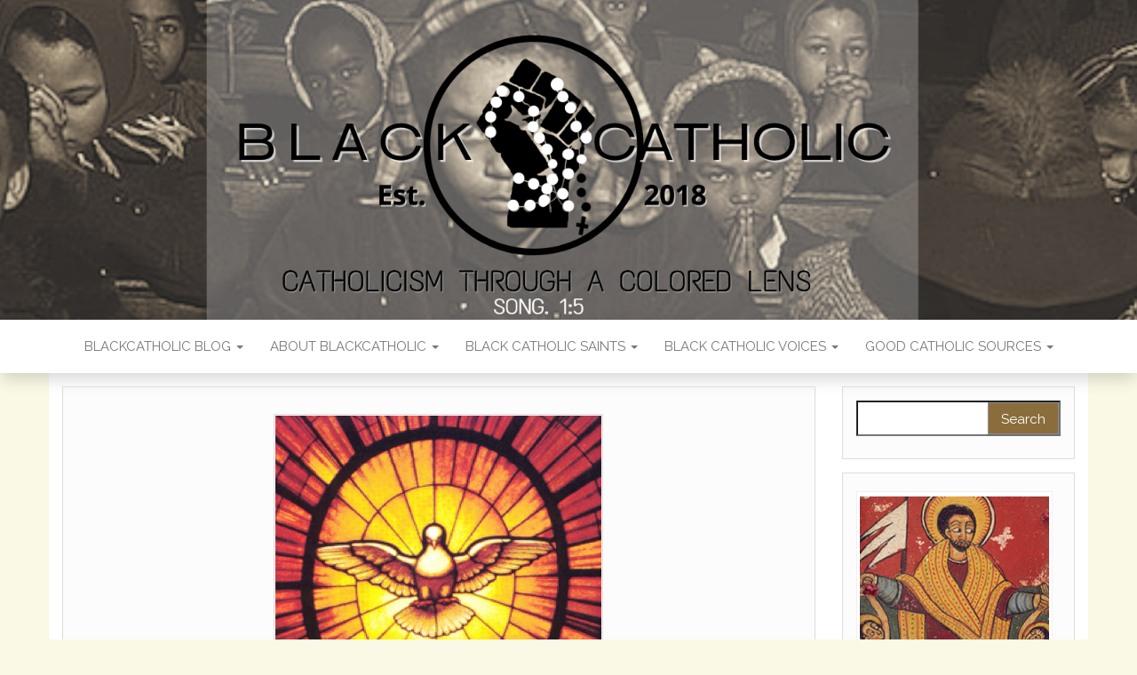

--- FILE ---
content_type: text/html; charset=UTF-8
request_url: http://theblackcatholic.com/happy-pentecost-everyone-from-blackcatholic/
body_size: 82629
content:
<!DOCTYPE html>
<html lang="en-US">
	<head>
		<meta http-equiv="content-type" content="text/html; charset=UTF-8" />
		<meta http-equiv="X-UA-Compatible" content="IE=edge">
		<meta name="viewport" content="width=device-width, initial-scale=1">
		<link rel="pingback" href="http://theblackcatholic.com/xmlrpc.php" />
		<title>Happy Pentecost, everyone, from BLACKCATHOLIC! &#8211; BLACKCATHOLIC</title>
<meta name='robots' content='max-image-preview:large' />
<!-- Jetpack Site Verification Tags -->
<meta name="google-site-verification" content="5vhAer0FK7dGPJybHvWdrm6yUqDCfqmE_tU3HBcK6W4" />
<link rel='dns-prefetch' href='//stats.wp.com' />
<link rel='dns-prefetch' href='//fonts.googleapis.com' />
<link rel='dns-prefetch' href='//jetpack.wordpress.com' />
<link rel='dns-prefetch' href='//s0.wp.com' />
<link rel='dns-prefetch' href='//public-api.wordpress.com' />
<link rel='dns-prefetch' href='//0.gravatar.com' />
<link rel='dns-prefetch' href='//1.gravatar.com' />
<link rel='dns-prefetch' href='//2.gravatar.com' />
<link rel='dns-prefetch' href='//widgets.wp.com' />
<link rel='preconnect' href='//c0.wp.com' />
<link rel='preconnect' href='//i0.wp.com' />
<link rel="alternate" type="application/rss+xml" title="BLACKCATHOLIC &raquo; Feed" href="http://theblackcatholic.com/feed/" />
<link rel="alternate" type="application/rss+xml" title="BLACKCATHOLIC &raquo; Comments Feed" href="http://theblackcatholic.com/comments/feed/" />
<link rel="alternate" type="application/rss+xml" title="BLACKCATHOLIC &raquo; Happy Pentecost, everyone, from BLACKCATHOLIC! Comments Feed" href="http://theblackcatholic.com/happy-pentecost-everyone-from-blackcatholic/feed/" />
<link rel="alternate" title="oEmbed (JSON)" type="application/json+oembed" href="http://theblackcatholic.com/wp-json/oembed/1.0/embed?url=http%3A%2F%2Ftheblackcatholic.com%2Fhappy-pentecost-everyone-from-blackcatholic%2F" />
<link rel="alternate" title="oEmbed (XML)" type="text/xml+oembed" href="http://theblackcatholic.com/wp-json/oembed/1.0/embed?url=http%3A%2F%2Ftheblackcatholic.com%2Fhappy-pentecost-everyone-from-blackcatholic%2F&#038;format=xml" />
<style id='wp-img-auto-sizes-contain-inline-css' type='text/css'>
img:is([sizes=auto i],[sizes^="auto," i]){contain-intrinsic-size:3000px 1500px}
/*# sourceURL=wp-img-auto-sizes-contain-inline-css */
</style>
<link rel='stylesheet' id='jetpack_related-posts-css' href='https://c0.wp.com/p/jetpack/15.4/modules/related-posts/related-posts.css' type='text/css' media='all' />
<style id='wp-emoji-styles-inline-css' type='text/css'>

	img.wp-smiley, img.emoji {
		display: inline !important;
		border: none !important;
		box-shadow: none !important;
		height: 1em !important;
		width: 1em !important;
		margin: 0 0.07em !important;
		vertical-align: -0.1em !important;
		background: none !important;
		padding: 0 !important;
	}
/*# sourceURL=wp-emoji-styles-inline-css */
</style>
<link rel='stylesheet' id='wp-block-library-css' href='https://c0.wp.com/c/6.9/wp-includes/css/dist/block-library/style.min.css' type='text/css' media='all' />
<style id='classic-theme-styles-inline-css' type='text/css'>
/*! This file is auto-generated */
.wp-block-button__link{color:#fff;background-color:#32373c;border-radius:9999px;box-shadow:none;text-decoration:none;padding:calc(.667em + 2px) calc(1.333em + 2px);font-size:1.125em}.wp-block-file__button{background:#32373c;color:#fff;text-decoration:none}
/*# sourceURL=/wp-includes/css/classic-themes.min.css */
</style>
<link rel='stylesheet' id='mediaelement-css' href='https://c0.wp.com/c/6.9/wp-includes/js/mediaelement/mediaelementplayer-legacy.min.css' type='text/css' media='all' />
<link rel='stylesheet' id='wp-mediaelement-css' href='https://c0.wp.com/c/6.9/wp-includes/js/mediaelement/wp-mediaelement.min.css' type='text/css' media='all' />
<style id='jetpack-sharing-buttons-style-inline-css' type='text/css'>
.jetpack-sharing-buttons__services-list{display:flex;flex-direction:row;flex-wrap:wrap;gap:0;list-style-type:none;margin:5px;padding:0}.jetpack-sharing-buttons__services-list.has-small-icon-size{font-size:12px}.jetpack-sharing-buttons__services-list.has-normal-icon-size{font-size:16px}.jetpack-sharing-buttons__services-list.has-large-icon-size{font-size:24px}.jetpack-sharing-buttons__services-list.has-huge-icon-size{font-size:36px}@media print{.jetpack-sharing-buttons__services-list{display:none!important}}.editor-styles-wrapper .wp-block-jetpack-sharing-buttons{gap:0;padding-inline-start:0}ul.jetpack-sharing-buttons__services-list.has-background{padding:1.25em 2.375em}
/*# sourceURL=http://theblackcatholic.com/wp-content/plugins/jetpack/_inc/blocks/sharing-buttons/view.css */
</style>
<style id='global-styles-inline-css' type='text/css'>
:root{--wp--preset--aspect-ratio--square: 1;--wp--preset--aspect-ratio--4-3: 4/3;--wp--preset--aspect-ratio--3-4: 3/4;--wp--preset--aspect-ratio--3-2: 3/2;--wp--preset--aspect-ratio--2-3: 2/3;--wp--preset--aspect-ratio--16-9: 16/9;--wp--preset--aspect-ratio--9-16: 9/16;--wp--preset--color--black: #000000;--wp--preset--color--cyan-bluish-gray: #abb8c3;--wp--preset--color--white: #ffffff;--wp--preset--color--pale-pink: #f78da7;--wp--preset--color--vivid-red: #cf2e2e;--wp--preset--color--luminous-vivid-orange: #ff6900;--wp--preset--color--luminous-vivid-amber: #fcb900;--wp--preset--color--light-green-cyan: #7bdcb5;--wp--preset--color--vivid-green-cyan: #00d084;--wp--preset--color--pale-cyan-blue: #8ed1fc;--wp--preset--color--vivid-cyan-blue: #0693e3;--wp--preset--color--vivid-purple: #9b51e0;--wp--preset--gradient--vivid-cyan-blue-to-vivid-purple: linear-gradient(135deg,rgb(6,147,227) 0%,rgb(155,81,224) 100%);--wp--preset--gradient--light-green-cyan-to-vivid-green-cyan: linear-gradient(135deg,rgb(122,220,180) 0%,rgb(0,208,130) 100%);--wp--preset--gradient--luminous-vivid-amber-to-luminous-vivid-orange: linear-gradient(135deg,rgb(252,185,0) 0%,rgb(255,105,0) 100%);--wp--preset--gradient--luminous-vivid-orange-to-vivid-red: linear-gradient(135deg,rgb(255,105,0) 0%,rgb(207,46,46) 100%);--wp--preset--gradient--very-light-gray-to-cyan-bluish-gray: linear-gradient(135deg,rgb(238,238,238) 0%,rgb(169,184,195) 100%);--wp--preset--gradient--cool-to-warm-spectrum: linear-gradient(135deg,rgb(74,234,220) 0%,rgb(151,120,209) 20%,rgb(207,42,186) 40%,rgb(238,44,130) 60%,rgb(251,105,98) 80%,rgb(254,248,76) 100%);--wp--preset--gradient--blush-light-purple: linear-gradient(135deg,rgb(255,206,236) 0%,rgb(152,150,240) 100%);--wp--preset--gradient--blush-bordeaux: linear-gradient(135deg,rgb(254,205,165) 0%,rgb(254,45,45) 50%,rgb(107,0,62) 100%);--wp--preset--gradient--luminous-dusk: linear-gradient(135deg,rgb(255,203,112) 0%,rgb(199,81,192) 50%,rgb(65,88,208) 100%);--wp--preset--gradient--pale-ocean: linear-gradient(135deg,rgb(255,245,203) 0%,rgb(182,227,212) 50%,rgb(51,167,181) 100%);--wp--preset--gradient--electric-grass: linear-gradient(135deg,rgb(202,248,128) 0%,rgb(113,206,126) 100%);--wp--preset--gradient--midnight: linear-gradient(135deg,rgb(2,3,129) 0%,rgb(40,116,252) 100%);--wp--preset--font-size--small: 13px;--wp--preset--font-size--medium: 20px;--wp--preset--font-size--large: 36px;--wp--preset--font-size--x-large: 42px;--wp--preset--spacing--20: 0.44rem;--wp--preset--spacing--30: 0.67rem;--wp--preset--spacing--40: 1rem;--wp--preset--spacing--50: 1.5rem;--wp--preset--spacing--60: 2.25rem;--wp--preset--spacing--70: 3.38rem;--wp--preset--spacing--80: 5.06rem;--wp--preset--shadow--natural: 6px 6px 9px rgba(0, 0, 0, 0.2);--wp--preset--shadow--deep: 12px 12px 50px rgba(0, 0, 0, 0.4);--wp--preset--shadow--sharp: 6px 6px 0px rgba(0, 0, 0, 0.2);--wp--preset--shadow--outlined: 6px 6px 0px -3px rgb(255, 255, 255), 6px 6px rgb(0, 0, 0);--wp--preset--shadow--crisp: 6px 6px 0px rgb(0, 0, 0);}:where(.is-layout-flex){gap: 0.5em;}:where(.is-layout-grid){gap: 0.5em;}body .is-layout-flex{display: flex;}.is-layout-flex{flex-wrap: wrap;align-items: center;}.is-layout-flex > :is(*, div){margin: 0;}body .is-layout-grid{display: grid;}.is-layout-grid > :is(*, div){margin: 0;}:where(.wp-block-columns.is-layout-flex){gap: 2em;}:where(.wp-block-columns.is-layout-grid){gap: 2em;}:where(.wp-block-post-template.is-layout-flex){gap: 1.25em;}:where(.wp-block-post-template.is-layout-grid){gap: 1.25em;}.has-black-color{color: var(--wp--preset--color--black) !important;}.has-cyan-bluish-gray-color{color: var(--wp--preset--color--cyan-bluish-gray) !important;}.has-white-color{color: var(--wp--preset--color--white) !important;}.has-pale-pink-color{color: var(--wp--preset--color--pale-pink) !important;}.has-vivid-red-color{color: var(--wp--preset--color--vivid-red) !important;}.has-luminous-vivid-orange-color{color: var(--wp--preset--color--luminous-vivid-orange) !important;}.has-luminous-vivid-amber-color{color: var(--wp--preset--color--luminous-vivid-amber) !important;}.has-light-green-cyan-color{color: var(--wp--preset--color--light-green-cyan) !important;}.has-vivid-green-cyan-color{color: var(--wp--preset--color--vivid-green-cyan) !important;}.has-pale-cyan-blue-color{color: var(--wp--preset--color--pale-cyan-blue) !important;}.has-vivid-cyan-blue-color{color: var(--wp--preset--color--vivid-cyan-blue) !important;}.has-vivid-purple-color{color: var(--wp--preset--color--vivid-purple) !important;}.has-black-background-color{background-color: var(--wp--preset--color--black) !important;}.has-cyan-bluish-gray-background-color{background-color: var(--wp--preset--color--cyan-bluish-gray) !important;}.has-white-background-color{background-color: var(--wp--preset--color--white) !important;}.has-pale-pink-background-color{background-color: var(--wp--preset--color--pale-pink) !important;}.has-vivid-red-background-color{background-color: var(--wp--preset--color--vivid-red) !important;}.has-luminous-vivid-orange-background-color{background-color: var(--wp--preset--color--luminous-vivid-orange) !important;}.has-luminous-vivid-amber-background-color{background-color: var(--wp--preset--color--luminous-vivid-amber) !important;}.has-light-green-cyan-background-color{background-color: var(--wp--preset--color--light-green-cyan) !important;}.has-vivid-green-cyan-background-color{background-color: var(--wp--preset--color--vivid-green-cyan) !important;}.has-pale-cyan-blue-background-color{background-color: var(--wp--preset--color--pale-cyan-blue) !important;}.has-vivid-cyan-blue-background-color{background-color: var(--wp--preset--color--vivid-cyan-blue) !important;}.has-vivid-purple-background-color{background-color: var(--wp--preset--color--vivid-purple) !important;}.has-black-border-color{border-color: var(--wp--preset--color--black) !important;}.has-cyan-bluish-gray-border-color{border-color: var(--wp--preset--color--cyan-bluish-gray) !important;}.has-white-border-color{border-color: var(--wp--preset--color--white) !important;}.has-pale-pink-border-color{border-color: var(--wp--preset--color--pale-pink) !important;}.has-vivid-red-border-color{border-color: var(--wp--preset--color--vivid-red) !important;}.has-luminous-vivid-orange-border-color{border-color: var(--wp--preset--color--luminous-vivid-orange) !important;}.has-luminous-vivid-amber-border-color{border-color: var(--wp--preset--color--luminous-vivid-amber) !important;}.has-light-green-cyan-border-color{border-color: var(--wp--preset--color--light-green-cyan) !important;}.has-vivid-green-cyan-border-color{border-color: var(--wp--preset--color--vivid-green-cyan) !important;}.has-pale-cyan-blue-border-color{border-color: var(--wp--preset--color--pale-cyan-blue) !important;}.has-vivid-cyan-blue-border-color{border-color: var(--wp--preset--color--vivid-cyan-blue) !important;}.has-vivid-purple-border-color{border-color: var(--wp--preset--color--vivid-purple) !important;}.has-vivid-cyan-blue-to-vivid-purple-gradient-background{background: var(--wp--preset--gradient--vivid-cyan-blue-to-vivid-purple) !important;}.has-light-green-cyan-to-vivid-green-cyan-gradient-background{background: var(--wp--preset--gradient--light-green-cyan-to-vivid-green-cyan) !important;}.has-luminous-vivid-amber-to-luminous-vivid-orange-gradient-background{background: var(--wp--preset--gradient--luminous-vivid-amber-to-luminous-vivid-orange) !important;}.has-luminous-vivid-orange-to-vivid-red-gradient-background{background: var(--wp--preset--gradient--luminous-vivid-orange-to-vivid-red) !important;}.has-very-light-gray-to-cyan-bluish-gray-gradient-background{background: var(--wp--preset--gradient--very-light-gray-to-cyan-bluish-gray) !important;}.has-cool-to-warm-spectrum-gradient-background{background: var(--wp--preset--gradient--cool-to-warm-spectrum) !important;}.has-blush-light-purple-gradient-background{background: var(--wp--preset--gradient--blush-light-purple) !important;}.has-blush-bordeaux-gradient-background{background: var(--wp--preset--gradient--blush-bordeaux) !important;}.has-luminous-dusk-gradient-background{background: var(--wp--preset--gradient--luminous-dusk) !important;}.has-pale-ocean-gradient-background{background: var(--wp--preset--gradient--pale-ocean) !important;}.has-electric-grass-gradient-background{background: var(--wp--preset--gradient--electric-grass) !important;}.has-midnight-gradient-background{background: var(--wp--preset--gradient--midnight) !important;}.has-small-font-size{font-size: var(--wp--preset--font-size--small) !important;}.has-medium-font-size{font-size: var(--wp--preset--font-size--medium) !important;}.has-large-font-size{font-size: var(--wp--preset--font-size--large) !important;}.has-x-large-font-size{font-size: var(--wp--preset--font-size--x-large) !important;}
:where(.wp-block-post-template.is-layout-flex){gap: 1.25em;}:where(.wp-block-post-template.is-layout-grid){gap: 1.25em;}
:where(.wp-block-term-template.is-layout-flex){gap: 1.25em;}:where(.wp-block-term-template.is-layout-grid){gap: 1.25em;}
:where(.wp-block-columns.is-layout-flex){gap: 2em;}:where(.wp-block-columns.is-layout-grid){gap: 2em;}
:root :where(.wp-block-pullquote){font-size: 1.5em;line-height: 1.6;}
/*# sourceURL=global-styles-inline-css */
</style>
<link rel='stylesheet' id='head-blog-fonts-css' href='https://fonts.googleapis.com/css?family=Raleway%3A300%2C400%2C700&#038;subset=latin-ext' type='text/css' media='all' />
<link rel='stylesheet' id='bootstrap-css' href='http://theblackcatholic.com/wp-content/themes/head-blog/css/bootstrap.css?ver=3.3.7' type='text/css' media='all' />
<link rel='stylesheet' id='head-blog-stylesheet-css' href='http://theblackcatholic.com/wp-content/themes/head-blog/style.css?ver=1.0.9' type='text/css' media='all' />
<link rel='stylesheet' id='font-awesome-css' href='http://theblackcatholic.com/wp-content/plugins/elementor/assets/lib/font-awesome/css/font-awesome.min.css?ver=4.7.0' type='text/css' media='all' />
<link rel='stylesheet' id='mm-compiled-options-mobmenu-css' href='http://theblackcatholic.com/wp-content/uploads/dynamic-mobmenu.css?ver=2.8.8-226' type='text/css' media='all' />
<link rel='stylesheet' id='mm-google-webfont-dosis-css' href='//fonts.googleapis.com/css?family=Dosis%3Ainherit%2C400&#038;subset=latin%2Clatin-ext&#038;ver=6.9' type='text/css' media='all' />
<link rel='stylesheet' id='open-sans-css' href='https://fonts.googleapis.com/css?family=Open+Sans%3A300italic%2C400italic%2C600italic%2C300%2C400%2C600&#038;subset=latin%2Clatin-ext&#038;display=fallback&#038;ver=6.9' type='text/css' media='all' />
<link rel='stylesheet' id='jetpack_likes-css' href='https://c0.wp.com/p/jetpack/15.4/modules/likes/style.css' type='text/css' media='all' />
<link rel='stylesheet' id='cssmobmenu-icons-css' href='http://theblackcatholic.com/wp-content/plugins/mobile-menu/includes/css/mobmenu-icons.css?ver=6.9' type='text/css' media='all' />
<link rel='stylesheet' id='cssmobmenu-css' href='http://theblackcatholic.com/wp-content/plugins/mobile-menu/includes/css/mobmenu.css?ver=2.8.8' type='text/css' media='all' />
<script type="text/javascript" id="jetpack_related-posts-js-extra">
/* <![CDATA[ */
var related_posts_js_options = {"post_heading":"h4"};
//# sourceURL=jetpack_related-posts-js-extra
/* ]]> */
</script>
<script type="text/javascript" src="https://c0.wp.com/p/jetpack/15.4/_inc/build/related-posts/related-posts.min.js" id="jetpack_related-posts-js"></script>
<script type="text/javascript" src="https://c0.wp.com/c/6.9/wp-includes/js/jquery/jquery.min.js" id="jquery-core-js"></script>
<script type="text/javascript" src="https://c0.wp.com/c/6.9/wp-includes/js/jquery/jquery-migrate.min.js" id="jquery-migrate-js"></script>
<script type="text/javascript" src="http://theblackcatholic.com/wp-content/plugins/mobile-menu/includes/js/mobmenu.js?ver=2.8.8" id="mobmenujs-js"></script>
<link rel="https://api.w.org/" href="http://theblackcatholic.com/wp-json/" /><link rel="alternate" title="JSON" type="application/json" href="http://theblackcatholic.com/wp-json/wp/v2/posts/1690" /><link rel="EditURI" type="application/rsd+xml" title="RSD" href="http://theblackcatholic.com/xmlrpc.php?rsd" />
<meta name="generator" content="WordPress 6.9" />
<link rel="canonical" href="http://theblackcatholic.com/happy-pentecost-everyone-from-blackcatholic/" />
<link rel='shortlink' href='http://theblackcatholic.com/?p=1690' />
	<style>img#wpstats{display:none}</style>
		<meta name="generator" content="Elementor 3.34.4; features: additional_custom_breakpoints; settings: css_print_method-external, google_font-enabled, font_display-auto">
			<style>
				.e-con.e-parent:nth-of-type(n+4):not(.e-lazyloaded):not(.e-no-lazyload),
				.e-con.e-parent:nth-of-type(n+4):not(.e-lazyloaded):not(.e-no-lazyload) * {
					background-image: none !important;
				}
				@media screen and (max-height: 1024px) {
					.e-con.e-parent:nth-of-type(n+3):not(.e-lazyloaded):not(.e-no-lazyload),
					.e-con.e-parent:nth-of-type(n+3):not(.e-lazyloaded):not(.e-no-lazyload) * {
						background-image: none !important;
					}
				}
				@media screen and (max-height: 640px) {
					.e-con.e-parent:nth-of-type(n+2):not(.e-lazyloaded):not(.e-no-lazyload),
					.e-con.e-parent:nth-of-type(n+2):not(.e-lazyloaded):not(.e-no-lazyload) * {
						background-image: none !important;
					}
				}
			</style>
				<style id="twentyseventeen-custom-header-styles" type="text/css">
			.site-title,
		.site-description {
			position: absolute;
			clip: rect(1px, 1px, 1px, 1px);
		}
		</style>
	<style type="text/css" id="custom-background-css">
body.custom-background { background-color: #f9f9e5; }
</style>
	
<!-- Jetpack Open Graph Tags -->
<meta property="og:type" content="article" />
<meta property="og:title" content="Happy Pentecost, everyone, from BLACKCATHOLIC!" />
<meta property="og:url" content="http://theblackcatholic.com/happy-pentecost-everyone-from-blackcatholic/" />
<meta property="og:description" content="With the sending of the Holy Spirit upon the Church, the Paschal Mystery of Easter is complete. That is why the Easter season formally ends at the close of Pentecost, or have we forgotten that Pent…" />
<meta property="article:published_time" content="2021-05-23T12:53:13+00:00" />
<meta property="article:modified_time" content="2021-06-21T08:00:06+00:00" />
<meta property="og:site_name" content="BLACKCATHOLIC" />
<meta property="og:image" content="https://i0.wp.com/theblackcatholic.com/wp-content/uploads/2019/06/BC-Profile-pic-Holy-Spirit.png?fit=367%2C426" />
<meta property="og:image:width" content="367" />
<meta property="og:image:height" content="426" />
<meta property="og:image:alt" content="" />
<meta property="og:locale" content="en_US" />
<meta name="twitter:text:title" content="Happy Pentecost, everyone, from BLACKCATHOLIC!" />
<meta name="twitter:image" content="https://i0.wp.com/theblackcatholic.com/wp-content/uploads/2019/06/BC-Profile-pic-Holy-Spirit.png?fit=367%2C426&#038;w=640" />
<meta name="twitter:card" content="summary_large_image" />

<!-- End Jetpack Open Graph Tags -->
<link rel="icon" href="https://i0.wp.com/theblackcatholic.com/wp-content/uploads/2018/07/cropped-BC-Profile-pic-Augustus-1-JP-copy.jpg?fit=32%2C32" sizes="32x32" />
<link rel="icon" href="https://i0.wp.com/theblackcatholic.com/wp-content/uploads/2018/07/cropped-BC-Profile-pic-Augustus-1-JP-copy.jpg?fit=192%2C192" sizes="192x192" />
<link rel="apple-touch-icon" href="https://i0.wp.com/theblackcatholic.com/wp-content/uploads/2018/07/cropped-BC-Profile-pic-Augustus-1-JP-copy.jpg?fit=180%2C180" />
<meta name="msapplication-TileImage" content="https://i0.wp.com/theblackcatholic.com/wp-content/uploads/2018/07/cropped-BC-Profile-pic-Augustus-1-JP-copy.jpg?fit=270%2C270" />
	</head>
	<body id="blog" class="wp-singular post-template-default single single-post postid-1690 single-format-standard custom-background wp-theme-head-blog mob-menu-slideout-over elementor-default elementor-kit-2897">
        		<div class="site-header container-fluid" style="background-image: url(http://theblackcatholic.com/wp-content/uploads/2021/06/cropped-BLACKCATHOLIC-Website-Cover-2021-Ver.-1.3-1-1.png)">
	<div class="custom-header container" >
			<div class="site-heading text-center">
        				<div class="site-branding-logo">
									</div>
				<div class="site-branding-text">
											<p class="site-title"><a href="http://theblackcatholic.com/" rel="home">BLACKCATHOLIC</a></p>
					
											<p class="site-description">
							Catholicism Through a Colored Lens						</p>
									</div><!-- .site-branding-text -->
        			</div>
	</div>
</div>
 
<div class="main-menu">
	<nav id="site-navigation" class="navbar navbar-default navbar-center">     
		<div class="container">   
			<div class="navbar-header">
									<div id="main-menu-panel" class="open-panel" data-panel="main-menu-panel">
						<span></span>
						<span></span>
						<span></span>
					</div>
							</div>
			<div class="menu-container"><ul id="menu-top-menu" class="nav navbar-nav"><li id="menu-item-9" class="menu-item menu-item-type-custom menu-item-object-custom menu-item-home menu-item-has-children menu-item-9 dropdown"><a title="BLACKCATHOLIC Blog" href="http://theblackcatholic.com" data-toggle="dropdown" class="dropdown-toggle">BLACKCATHOLIC Blog <span class="caret"></span></a>
<ul role="menu" class=" dropdown-menu">
	<li id="menu-item-1915" class="menu-item menu-item-type-post_type menu-item-object-page menu-item-has-children menu-item-1915 dropdown-submenu"><a title="Articles" href="http://theblackcatholic.com/articles/" data-toggle="dropdown" class="dropdown-toggle">Articles</a>
	<ul role="menu" class=" dropdown-menu">
		<li id="menu-item-1872" class="menu-item menu-item-type-taxonomy menu-item-object-category menu-item-1872"><a title="Black Catholicism and Black Faith" href="http://theblackcatholic.com/category/articles/black-catholicism-and-black-faith/">Black Catholicism and Black Faith</a></li>
		<li id="menu-item-1873" class="menu-item menu-item-type-taxonomy menu-item-object-category menu-item-1873"><a title="Black Community and Issues" href="http://theblackcatholic.com/category/articles/black-community-and-issues/">Black Community and Issues</a></li>
		<li id="menu-item-1935" class="menu-item menu-item-type-taxonomy menu-item-object-category current-post-ancestor current-menu-parent current-post-parent menu-item-1935"><a title="Church, Liturgy, and Catholic Life" href="http://theblackcatholic.com/category/articles/church-liturgy-catholic-life/">Church, Liturgy, and Catholic Life</a></li>
		<li id="menu-item-1933" class="menu-item menu-item-type-taxonomy menu-item-object-category menu-item-1933"><a title="Philosophy, Theology, and Religion" href="http://theblackcatholic.com/category/articles/philosophy-theology-and-religion/">Philosophy, Theology, and Religion</a></li>
		<li id="menu-item-1934" class="menu-item menu-item-type-taxonomy menu-item-object-category menu-item-1934"><a title="Politics, Society, and Culture" href="http://theblackcatholic.com/category/articles/politics-society-and-culture/">Politics, Society, and Culture</a></li>
	</ul>
</li>
	<li id="menu-item-1926" class="menu-item menu-item-type-post_type menu-item-object-page menu-item-has-children menu-item-1926 dropdown-submenu"><a title="Article-Series" href="http://theblackcatholic.com/article-series/" data-toggle="dropdown" class="dropdown-toggle">Article-Series</a>
	<ul role="menu" class=" dropdown-menu">
		<li id="menu-item-1876" class="menu-item menu-item-type-taxonomy menu-item-object-category menu-item-1876"><a title="Black (And Catholic) Like Me: Stories and Reflections on the Church&#039;s Black Saints" href="http://theblackcatholic.com/category/article-series/black-and-catholic-like-me/">Black (And Catholic) Like Me: Stories and Reflections on the Church&#8217;s Black Saints</a></li>
		<li id="menu-item-1878" class="menu-item menu-item-type-taxonomy menu-item-object-category menu-item-1878"><a title="Let &#039;em Speak On It: Reflections on Notable Quotes From Black Catholics" href="http://theblackcatholic.com/category/article-series/let-em-speak-on-it/">Let &#8217;em Speak On It: Reflections on Notable Quotes From Black Catholics</a></li>
		<li id="menu-item-1877" class="menu-item menu-item-type-taxonomy menu-item-object-category menu-item-1877"><a title="Prod. By BLACKCATHOLIC: My Writings Featured On Other Catholic Platforms" href="http://theblackcatholic.com/category/article-series/prod-by-blackcatholic/">Prod. By BLACKCATHOLIC: My Writings Featured On Other Catholic Platforms</a></li>
		<li id="menu-item-1899" class="menu-item menu-item-type-taxonomy menu-item-object-category menu-item-1899"><a title="My Journey to The Priesthood" href="http://theblackcatholic.com/category/article-series/my-journey-to-the-priesthood/">My Journey to The Priesthood</a></li>
	</ul>
</li>
	<li id="menu-item-1929" class="menu-item menu-item-type-post_type menu-item-object-page menu-item-has-children menu-item-1929 dropdown-submenu"><a title="Special Celebrations" href="http://theblackcatholic.com/special-celebrations/" data-toggle="dropdown" class="dropdown-toggle">Special Celebrations</a>
	<ul role="menu" class=" dropdown-menu">
		<li id="menu-item-1881" class="menu-item menu-item-type-taxonomy menu-item-object-category menu-item-1881"><a title="February: Black History Month" href="http://theblackcatholic.com/category/special-celebrations/february-black-history-month/">February: Black History Month</a></li>
		<li id="menu-item-1882" class="menu-item menu-item-type-taxonomy menu-item-object-category menu-item-1882"><a title="April: Fr. Augustus Tolton Month" href="http://theblackcatholic.com/category/special-celebrations/april-fr-augustus-tolton-month/">April: Fr. Augustus Tolton Month</a></li>
		<li id="menu-item-1883" class="menu-item menu-item-type-taxonomy menu-item-object-category menu-item-1883"><a title="November: Black Catholic History Month" href="http://theblackcatholic.com/category/special-celebrations/november-black-catholic-history-month/">November: Black Catholic History Month</a></li>
	</ul>
</li>
	<li id="menu-item-1927" class="menu-item menu-item-type-post_type menu-item-object-page menu-item-has-children menu-item-1927 dropdown-submenu"><a title="BLACKCATHOLIC Media" href="http://theblackcatholic.com/media/" data-toggle="dropdown" class="dropdown-toggle">BLACKCATHOLIC Media</a>
	<ul role="menu" class=" dropdown-menu">
		<li id="menu-item-1892" class="menu-item menu-item-type-taxonomy menu-item-object-category menu-item-1892"><a title="BLACKCATHOLIC Fervorinos: Brief Faith Talks to Get Your Faith Going videos - Links and Transcripts" href="http://theblackcatholic.com/category/blackcatholic-media/blackcatholic-fervorinos/">BLACKCATHOLIC Fervorinos: Brief Faith Talks to Get Your Faith Going videos &#8211; Links and Transcripts</a></li>
	</ul>
</li>
	<li id="menu-item-1928" class="menu-item menu-item-type-post_type menu-item-object-page menu-item-has-children menu-item-1928 dropdown-submenu"><a title="Fun" href="http://theblackcatholic.com/fun/" data-toggle="dropdown" class="dropdown-toggle">Fun</a>
	<ul role="menu" class=" dropdown-menu">
		<li id="menu-item-1886" class="menu-item menu-item-type-taxonomy menu-item-object-category menu-item-1886"><a title="BLACKCATHOLIC Memes" href="http://theblackcatholic.com/category/fun/blackcatholic-memes/">BLACKCATHOLIC Memes</a></li>
		<li id="menu-item-1898" class="menu-item menu-item-type-taxonomy menu-item-object-category menu-item-1898"><a title="Travels and Pictures" href="http://theblackcatholic.com/category/fun/travels-and-pictures/">Travels and Pictures</a></li>
	</ul>
</li>
</ul>
</li>
<li id="menu-item-32" class="menu-item menu-item-type-post_type menu-item-object-page menu-item-has-children menu-item-32 dropdown"><a title="About BLACKCATHOLIC" href="http://theblackcatholic.com/all-about-blackcatholic-all-pages/" data-toggle="dropdown" class="dropdown-toggle">About BLACKCATHOLIC <span class="caret"></span></a>
<ul role="menu" class=" dropdown-menu">
	<li id="menu-item-1987" class="menu-item menu-item-type-post_type menu-item-object-page menu-item-1987"><a title="Mission and Me: About BLACKCATHOLIC" href="http://theblackcatholic.com/mission-and-me-about-blackcatholic/">Mission and Me: About BLACKCATHOLIC</a></li>
	<li id="menu-item-1977" class="menu-item menu-item-type-post_type menu-item-object-page menu-item-1977"><a title="About the BLACKCATHOLIC Site" href="http://theblackcatholic.com/about-the-blackcatholic-site/">About the BLACKCATHOLIC Site</a></li>
	<li id="menu-item-82" class="menu-item menu-item-type-post_type menu-item-object-page menu-item-82"><a title="To The Questions You Might Have About BLACKCATHOLIC" href="http://theblackcatholic.com/to-the-questions-you-might-have/">To The Questions You Might Have About BLACKCATHOLIC</a></li>
	<li id="menu-item-3180" class="menu-item menu-item-type-post_type menu-item-object-page menu-item-3180"><a title="BLACKCATHOLIC In The Media" href="http://theblackcatholic.com/blackcatholic-in-the-media/">BLACKCATHOLIC In The Media</a></li>
</ul>
</li>
<li id="menu-item-7" class="menu-item menu-item-type-post_type menu-item-object-page menu-item-has-children menu-item-7 dropdown"><a title="Black Catholic Saints" href="http://theblackcatholic.com/black-catholic-saints-holy-ones/" data-toggle="dropdown" class="dropdown-toggle">Black Catholic Saints <span class="caret"></span></a>
<ul role="menu" class=" dropdown-menu">
	<li id="menu-item-89" class="menu-item menu-item-type-post_type menu-item-object-page menu-item-89"><a title="Holy Brothers: Black Catholic Men Saints and Holy Ones" href="http://theblackcatholic.com/holy-brothers-black-catholic-men-saints-and-holy-ones/">Holy Brothers: Black Catholic Men Saints and Holy Ones</a></li>
	<li id="menu-item-1845" class="menu-item menu-item-type-post_type menu-item-object-page menu-item-1845"><a title="Saintly Sistas: Black Catholic Women Saints and Holy Ones" href="http://theblackcatholic.com/saintly-sistas-black-catholic-women-saints-and-holy-ones/">Saintly Sistas: Black Catholic Women Saints and Holy Ones</a></li>
	<li id="menu-item-62" class="menu-item menu-item-type-post_type menu-item-object-page menu-item-62"><a title="Patron Saint of BLACKCATHOLIC: Ven. Fr. Augustus Tolton" href="http://theblackcatholic.com/patron-saint-of-blackcatholic/">Patron Saint of BLACKCATHOLIC: Ven. Fr. Augustus Tolton</a></li>
</ul>
</li>
<li id="menu-item-1811" class="menu-item menu-item-type-post_type menu-item-object-page menu-item-has-children menu-item-1811 dropdown"><a title="Black Catholic Voices" href="http://theblackcatholic.com/black-catholic-voices/" data-toggle="dropdown" class="dropdown-toggle">Black Catholic Voices <span class="caret"></span></a>
<ul role="menu" class=" dropdown-menu">
	<li id="menu-item-72" class="menu-item menu-item-type-post_type menu-item-object-page menu-item-72"><a title="Black Catholic Organizations and Religious Orders" href="http://theblackcatholic.com/black-catholic-organizations/">Black Catholic Organizations and Religious Orders</a></li>
	<li id="menu-item-2032" class="menu-item menu-item-type-post_type menu-item-object-page menu-item-2032"><a title="Black Catholic Blogs and Journals/Magazines" href="http://theblackcatholic.com/black-catholic-blogs-and-journals-magazines/">Black Catholic Blogs and Journals/Magazines</a></li>
	<li id="menu-item-2031" class="menu-item menu-item-type-post_type menu-item-object-page menu-item-2031"><a title="Black Catholic Podcasts and Video Media" href="http://theblackcatholic.com/black-catholic-podcasts-and-video-media/">Black Catholic Podcasts and Video Media</a></li>
</ul>
</li>
<li id="menu-item-8" class="menu-item menu-item-type-post_type menu-item-object-page menu-item-has-children menu-item-8 dropdown"><a title="Good Catholic Sources" href="http://theblackcatholic.com/catholic-resources/" data-toggle="dropdown" class="dropdown-toggle">Good Catholic Sources <span class="caret"></span></a>
<ul role="menu" class=" dropdown-menu">
	<li id="menu-item-68" class="menu-item menu-item-type-post_type menu-item-object-page menu-item-68"><a title="General Catholic Resources" href="http://theblackcatholic.com/general-catholic-resources/">General Catholic Resources</a></li>
	<li id="menu-item-92" class="menu-item menu-item-type-post_type menu-item-object-page menu-item-92"><a title="Other Good Catholic Blogs" href="http://theblackcatholic.com/other-good-catholic-blogs/">Other Good Catholic Blogs</a></li>
</ul>
</li>
</ul></div>		</div>
			</nav> 
</div>

<div class="container main-container" role="main">
	<div class="page-area">
		
<!-- start content container -->
<!-- start content container -->
<div class="row">      
			<article class="col-md-9">
			                         
					<div class="post-1690 post type-post status-publish format-standard has-post-thumbnail hentry category-church-liturgy-catholic-life tag-blackcatholic-logo-mods tag-celebrations tag-pentecost tag-the-holy-spirit">
						<div class="single-wrap col-md-12">
										<div class="news-thumb ">
				<img src="https://i0.wp.com/theblackcatholic.com/wp-content/uploads/2019/06/BC-Profile-pic-Holy-Spirit.png?resize=367%2C426" alt="Happy Pentecost, everyone, from BLACKCATHOLIC!" />
			</div><!-- .news-thumb -->
									<h1 class="single-title">Happy Pentecost, everyone, from BLACKCATHOLIC!</h1>							<div class="single-meta text-center">
									<span class="posted-date">
		May 23, 2021	</span>
	<span class="comments-meta">
						<a href="http://theblackcatholic.com/happy-pentecost-everyone-from-blackcatholic/#respond" rel="nofollow" title="Comment on Happy Pentecost, everyone, from BLACKCATHOLIC!">
					0				</a>
					<i class="fa fa-comments-o"></i>
	</span>
									<span class="author-meta">
									<span class="author-meta-by">By</span>
									<a href="http://theblackcatholic.com/author/blackcatholic/">
										BLACKCATHOLIC									</a>
								</span>
							</div>	
							<div class="single-content"> 
								<div class="single-entry-summary">
									    							
<p>With the sending of the Holy Spirit upon the Church, the Paschal Mystery of Easter is complete. That is why the Easter season formally ends at the close of Pentecost, or have we forgotten that Pentecost is also an Easter celebration as well? Just as at Mass the one Sacrifice of Christ is re-presented on the altar and His atoning Death, and Resurrection are celebrated, today in, a spiritual way, we might be able to say that on Pentecost we &#8220;make present again&#8221; the out-pouring of the Spirit upon the disciples gathered together in the Upper Room through our gathering as disciples together at our parishes, chapels and even homes with virtual Mass for those who cannot be present physically (we haven&#8217;t forgot about you!). This might be true even as the Church has never lost the Holy Spirit when He was given to her 2000 years ago. So, on this special day we celebrate that very moment pointing to its reality once more through His presence in our lives today and in our work building up the coming Kingdom of God.<br></p>



<p>I close with the Word of God:<br></p>



<p>Acts 2:1-12 (NIV)<br>2 When the day of Pentecost came, they were all together in one place. 2 Suddenly a sound like the blowing of a violent wind came from heaven and filled the whole house where they were sitting. 3 They saw what seemed to be tongues of fire that separated and came to rest on each of them. 4 All of them were filled with the Holy Spirit and began to speak in other tongues as the Spirit enabled them.<br>5 Now there were staying in Jerusalem God-fearing Jews from every nation under heaven. 6 When they heard this sound, a crowd came together in bewilderment, because each one heard their own language being spoken. 7 Utterly amazed, they asked: “Aren’t all these who are speaking Galileans? 8 Then how is it that each of us hears them in our native language? 9 Parthians, Medes and Elamites; residents of Mesopotamia, Judea and Cappadocia, Pontus and Asia, 10 Phrygia and Pamphylia, Egypt and the parts of Libya near Cyrene; visitors from Rome 11 (both Jews and converts to Judaism); Cretans and Arabs—we hear them declaring the wonders of God in our own tongues!” 12 Amazed and perplexed, they asked one another, “What does this mean?”  </p>

<div id='jp-relatedposts' class='jp-relatedposts' >
	<h3 class="jp-relatedposts-headline"><em>Other Entries </em></h3>
</div>    															</div><!-- .single-entry-summary -->
																<div class="entry-footer"><div class="cat-links"><span class="space-right">Category</span><a href="http://theblackcatholic.com/category/articles/church-liturgy-catholic-life/">Church, Liturgy, and Catholic Life</a></div><div class="tags-links"><span class="space-right">Tags</span><a href="http://theblackcatholic.com/tag/blackcatholic-logo-mods/">BLACKCATHOLIC logo mods</a> <a href="http://theblackcatholic.com/tag/celebrations/">Celebrations</a> <a href="http://theblackcatholic.com/tag/pentecost/">Pentecost</a> <a href="http://theblackcatholic.com/tag/the-holy-spirit/">The Holy Spirit</a></div></div>							</div>
						</div>
													<div class="single-footer">
									<div id="comments" class="comments-template">
		
		<div id="respond" class="comment-respond">
			<h3 id="reply-title" class="comment-reply-title">Leave a Reply<small><a rel="nofollow" id="cancel-comment-reply-link" href="/happy-pentecost-everyone-from-blackcatholic/#respond" style="display:none;">Cancel reply</a></small></h3>			<form id="commentform" class="comment-form">
				<iframe
					title="Comment Form"
					src="https://jetpack.wordpress.com/jetpack-comment/?blogid=165867159&#038;postid=1690&#038;comment_registration=0&#038;require_name_email=0&#038;stc_enabled=1&#038;stb_enabled=1&#038;show_avatars=1&#038;avatar_default=mystery&#038;greeting=Leave+a+Reply&#038;jetpack_comments_nonce=4454e5159b&#038;greeting_reply=Leave+a+Reply+to+%25s&#038;color_scheme=light&#038;lang=en_US&#038;jetpack_version=15.4&#038;iframe_unique_id=1&#038;show_cookie_consent=10&#038;has_cookie_consent=0&#038;is_current_user_subscribed=0&#038;token_key=%3Bnormal%3B&#038;sig=98d98a266eae0b07586a469e4fad9b0536286c41#parent=http%3A%2F%2Ftheblackcatholic.com%2Fhappy-pentecost-everyone-from-blackcatholic%2F"
											name="jetpack_remote_comment"
						style="width:100%; height: 430px; border:0;"
										class="jetpack_remote_comment"
					id="jetpack_remote_comment"
					sandbox="allow-same-origin allow-top-navigation allow-scripts allow-forms allow-popups"
				>
									</iframe>
									<!--[if !IE]><!-->
					<script>
						document.addEventListener('DOMContentLoaded', function () {
							var commentForms = document.getElementsByClassName('jetpack_remote_comment');
							for (var i = 0; i < commentForms.length; i++) {
								commentForms[i].allowTransparency = false;
								commentForms[i].scrolling = 'no';
							}
						});
					</script>
					<!--<![endif]-->
							</form>
		</div>

		
		<input type="hidden" name="comment_parent" id="comment_parent" value="" />

		<p class="akismet_comment_form_privacy_notice">This site uses Akismet to reduce spam. <a href="https://akismet.com/privacy/" target="_blank" rel="nofollow noopener">Learn how your comment data is processed.</a></p>	</div>
 
							</div>
											</div>        
				        
			    
		</article> 
			<aside id="sidebar" class="col-md-3">
    <div class="sidebar__inner">
		  <div id="search-4" class="widget widget_search"><form role="search" method="get" id="searchform" class="searchform" action="http://theblackcatholic.com/">
				<div>
					<label class="screen-reader-text" for="s">Search for:</label>
					<input type="text" value="" name="s" id="s" />
					<input type="submit" id="searchsubmit" value="Search" />
				</div>
			</form></div><div id="media_image-3" class="widget widget_media_image"><div style="width: 381px" class="wp-caption alignnone"><img width="371" height="308" src="https://i0.wp.com/theblackcatholic.com/wp-content/uploads/2019/11/Resurrection-Black-Jesus.png?fit=371%2C308" class="image wp-image-1140  attachment-full size-full" alt="" style="max-width: 100%; height: auto;" decoding="async" srcset="https://i0.wp.com/theblackcatholic.com/wp-content/uploads/2019/11/Resurrection-Black-Jesus.png?w=371 371w, https://i0.wp.com/theblackcatholic.com/wp-content/uploads/2019/11/Resurrection-Black-Jesus.png?resize=300%2C249 300w" sizes="(max-width: 371px) 100vw, 371px" /><p class="wp-caption-text">Jesus Christ,
miserere nobis!</p></div></div><div id="media_image-4" class="widget widget_media_image"><div style="width: 310px" class="wp-caption alignnone"><img width="300" height="300" src="https://i0.wp.com/theblackcatholic.com/wp-content/uploads/2021/03/FB_IMG_1616191331847.jpg?fit=300%2C300" class="image wp-image-1631  attachment-medium size-medium" alt="" style="max-width: 100%; height: auto;" decoding="async" srcset="https://i0.wp.com/theblackcatholic.com/wp-content/uploads/2021/03/FB_IMG_1616191331847.jpg?w=640 640w, https://i0.wp.com/theblackcatholic.com/wp-content/uploads/2021/03/FB_IMG_1616191331847.jpg?resize=150%2C150 150w, https://i0.wp.com/theblackcatholic.com/wp-content/uploads/2021/03/FB_IMG_1616191331847.jpg?resize=300%2C300 300w" sizes="(max-width: 300px) 100vw, 300px" /><p class="wp-caption-text">St. Joseph, ora pro nobis!</p></div></div><div id="media_image-5" class="widget widget_media_image"><div style="width: 310px" class="wp-caption alignnone"><img width="300" height="282" src="https://i0.wp.com/theblackcatholic.com/wp-content/uploads/2021/06/Augustus-Tolton.jpg?fit=300%2C282" class="image wp-image-1823  attachment-medium size-medium" alt="" style="max-width: 100%; height: auto;" decoding="async" srcset="https://i0.wp.com/theblackcatholic.com/wp-content/uploads/2021/06/Augustus-Tolton.jpg?w=960 960w, https://i0.wp.com/theblackcatholic.com/wp-content/uploads/2021/06/Augustus-Tolton.jpg?resize=300%2C282 300w, https://i0.wp.com/theblackcatholic.com/wp-content/uploads/2021/06/Augustus-Tolton.jpg?resize=768%2C721 768w" sizes="(max-width: 300px) 100vw, 300px" /><p class="wp-caption-text">Ven. Fr. Augustus Tolton, ora pro nobis! </p></div></div><div id="head-blog-extended-recent-posts-3" class="widget extended-recent-posts">
			<div class="recent-news-section">

				<div class="widget-title"><h3>Recent Posts</h3></div>
							<div class="news-item layout-two">
											<div class="news-thumb ">
        <a href="http://theblackcatholic.com/homily-for-the-fourth-sunday-of-ordinary-time-year-a-february-1-2026/" title="Homily for the Fourth Sunday of Ordinary Time (Year A) February 1, 2026">
				  <img src="https://i0.wp.com/theblackcatholic.com/wp-content/uploads/2025/08/Screen-Shot-2025-08-17-at-11.47.30-PM.png?resize=120%2C90" alt="Homily for the Fourth Sunday of Ordinary Time (Year A) February 1, 2026" />
        </a>
			</div><!-- .news-thumb -->
										<div class="news-text-wrap">
									<h2>
										<a href="http://theblackcatholic.com/homily-for-the-fourth-sunday-of-ordinary-time-year-a-february-1-2026/">
											Homily for the Fourth Sunday of Ordinary Time (Year A) February 1, 2026										</a>
									</h2>
										<span class="posted-date">
		February 1, 2026	</span>
	<span class="comments-meta">
						<a href="http://theblackcatholic.com/homily-for-the-fourth-sunday-of-ordinary-time-year-a-february-1-2026/#respond" rel="nofollow" title="Comment on Homily for the Fourth Sunday of Ordinary Time (Year A) February 1, 2026">
					0				</a>
					<i class="fa fa-comments-o"></i>
	</span>
									</div><!-- .news-text-wrap -->
							</div><!-- .news-item -->

							
							<div class="news-item layout-two">
											<div class="news-thumb ">
        <a href="http://theblackcatholic.com/homily-for-the-baptism-of-the-lord-sunday-year-a-january-11-2026/" title="Homily for the Baptism of the Lord Sunday (Year A) January 11, 2026">
				  <img src="https://i0.wp.com/theblackcatholic.com/wp-content/uploads/2026/01/Screen-Shot-2026-01-12-at-12.00.20-AM.png?resize=120%2C90" alt="Homily for the Baptism of the Lord Sunday (Year A) January 11, 2026" />
        </a>
			</div><!-- .news-thumb -->
										<div class="news-text-wrap">
									<h2>
										<a href="http://theblackcatholic.com/homily-for-the-baptism-of-the-lord-sunday-year-a-january-11-2026/">
											Homily for the Baptism of the Lord Sunday (Year A) January 11, 2026										</a>
									</h2>
										<span class="posted-date">
		January 11, 2026	</span>
	<span class="comments-meta">
						<a href="http://theblackcatholic.com/homily-for-the-baptism-of-the-lord-sunday-year-a-january-11-2026/#respond" rel="nofollow" title="Comment on Homily for the Baptism of the Lord Sunday (Year A) January 11, 2026">
					0				</a>
					<i class="fa fa-comments-o"></i>
	</span>
									</div><!-- .news-text-wrap -->
							</div><!-- .news-item -->

							
							<div class="news-item layout-two">
											<div class="news-thumb ">
        <a href="http://theblackcatholic.com/homily-for-the-epiphany-of-the-lord-sunday-year-abc-january-4-2026/" title="Homily for The Epiphany of the Lord Sunday (Year ABC) January 4, 2026">
				  <img src="https://i0.wp.com/theblackcatholic.com/wp-content/uploads/2026/01/608020458_1465442745582219_3619513811890488674_n.jpg?resize=120%2C90" alt="Homily for The Epiphany of the Lord Sunday (Year ABC) January 4, 2026" />
        </a>
			</div><!-- .news-thumb -->
										<div class="news-text-wrap">
									<h2>
										<a href="http://theblackcatholic.com/homily-for-the-epiphany-of-the-lord-sunday-year-abc-january-4-2026/">
											Homily for The Epiphany of the Lord Sunday (Year ABC) January 4, 2026										</a>
									</h2>
										<span class="posted-date">
		January 6, 2026	</span>
	<span class="comments-meta">
						<a href="http://theblackcatholic.com/homily-for-the-epiphany-of-the-lord-sunday-year-abc-january-4-2026/#respond" rel="nofollow" title="Comment on Homily for The Epiphany of the Lord Sunday (Year ABC) January 4, 2026">
					0				</a>
					<i class="fa fa-comments-o"></i>
	</span>
									</div><!-- .news-text-wrap -->
							</div><!-- .news-item -->

							
							<div class="news-item layout-two">
											<div class="news-thumb ">
        <a href="http://theblackcatholic.com/homily-for-the-solemnity-of-mary-the-holy-mother-of-god-year-abc-january-1-2026/" title="Homily for the Solemnity of Mary, the Holy Mother of God (Year ABC) January 1, 2026">
				  <img src="https://i0.wp.com/theblackcatholic.com/wp-content/uploads/2026/01/Screen-Shot-2026-01-01-at-11.48.12-PM.png?resize=120%2C90" alt="Homily for the Solemnity of Mary, the Holy Mother of God (Year ABC) January 1, 2026" />
        </a>
			</div><!-- .news-thumb -->
										<div class="news-text-wrap">
									<h2>
										<a href="http://theblackcatholic.com/homily-for-the-solemnity-of-mary-the-holy-mother-of-god-year-abc-january-1-2026/">
											Homily for the Solemnity of Mary, the Holy Mother of God (Year ABC) January 1, 2026										</a>
									</h2>
										<span class="posted-date">
		January 1, 2026	</span>
	<span class="comments-meta">
						<a href="http://theblackcatholic.com/homily-for-the-solemnity-of-mary-the-holy-mother-of-god-year-abc-january-1-2026/#respond" rel="nofollow" title="Comment on Homily for the Solemnity of Mary, the Holy Mother of God (Year ABC) January 1, 2026">
					0				</a>
					<i class="fa fa-comments-o"></i>
	</span>
									</div><!-- .news-text-wrap -->
							</div><!-- .news-item -->

							
							<div class="news-item layout-two">
											<div class="news-thumb ">
        <a href="http://theblackcatholic.com/happy-new-year-of-our-lord-2026-from-blackcatholic/" title="Happy New Year of Our Lord 2026 from BLACKCATHOLIC!">
				  <img src="https://i0.wp.com/theblackcatholic.com/wp-content/uploads/2026/01/G9ogOZEWsAAncsa.jpg?resize=120%2C90" alt="Happy New Year of Our Lord 2026 from BLACKCATHOLIC!" />
        </a>
			</div><!-- .news-thumb -->
										<div class="news-text-wrap">
									<h2>
										<a href="http://theblackcatholic.com/happy-new-year-of-our-lord-2026-from-blackcatholic/">
											Happy New Year of Our Lord 2026 from BLACKCATHOLIC!										</a>
									</h2>
										<span class="posted-date">
		January 1, 2026	</span>
	<span class="comments-meta">
						<a href="http://theblackcatholic.com/happy-new-year-of-our-lord-2026-from-blackcatholic/#respond" rel="nofollow" title="Comment on Happy New Year of Our Lord 2026 from BLACKCATHOLIC!">
					0				</a>
					<i class="fa fa-comments-o"></i>
	</span>
									</div><!-- .news-text-wrap -->
							</div><!-- .news-item -->

							
							<div class="news-item layout-two">
											<div class="news-thumb ">
        <a href="http://theblackcatholic.com/homily-for-christmas-day-2025/" title="Homily for Christmas Day (Year ABC) December 25, 2025">
				  <img src="https://i0.wp.com/theblackcatholic.com/wp-content/uploads/2025/12/20251225_115326.jpg?resize=120%2C90" alt="Homily for Christmas Day (Year ABC) December 25, 2025" />
        </a>
			</div><!-- .news-thumb -->
										<div class="news-text-wrap">
									<h2>
										<a href="http://theblackcatholic.com/homily-for-christmas-day-2025/">
											Homily for Christmas Day (Year ABC) December 25, 2025										</a>
									</h2>
										<span class="posted-date">
		December 25, 2025	</span>
	<span class="comments-meta">
						<a href="http://theblackcatholic.com/homily-for-christmas-day-2025/#respond" rel="nofollow" title="Comment on Homily for Christmas Day (Year ABC) December 25, 2025">
					0				</a>
					<i class="fa fa-comments-o"></i>
	</span>
									</div><!-- .news-text-wrap -->
							</div><!-- .news-item -->

							
							<div class="news-item layout-two">
											<div class="news-thumb ">
        <a href="http://theblackcatholic.com/how-it-started-how-its-going-1-year-as-deacon-forever/" title="How it Started &amp; How It&#8217;s Going: 1 Year As Deacon Forever">
				  <img src="https://i0.wp.com/theblackcatholic.com/wp-content/uploads/2025/12/Screen-Shot-2025-12-21-at-9.09.29-PM.png?resize=120%2C90" alt="How it Started &amp; How It&#8217;s Going: 1 Year As Deacon Forever" />
        </a>
			</div><!-- .news-thumb -->
										<div class="news-text-wrap">
									<h2>
										<a href="http://theblackcatholic.com/how-it-started-how-its-going-1-year-as-deacon-forever/">
											How it Started &amp; How It&#8217;s Going: 1 Year As Deacon Forever										</a>
									</h2>
										<span class="posted-date">
		December 21, 2025	</span>
	<span class="comments-meta">
						<a href="http://theblackcatholic.com/how-it-started-how-its-going-1-year-as-deacon-forever/#respond" rel="nofollow" title="Comment on How it Started &amp; How It&#8217;s Going: 1 Year As Deacon Forever">
					0				</a>
					<i class="fa fa-comments-o"></i>
	</span>
									</div><!-- .news-text-wrap -->
							</div><!-- .news-item -->

							
							<div class="news-item layout-two">
											<div class="news-thumb ">
        <a href="http://theblackcatholic.com/happy-black-catholic-history-month-2025-35th-year-anniversary/" title="Happy Black Catholic History Month 2025! (35th Year Anniversary)">
				  <img src="https://i0.wp.com/theblackcatholic.com/wp-content/uploads/2025/11/BCHM-2025-Banner-Final.png?resize=120%2C90" alt="Happy Black Catholic History Month 2025! (35th Year Anniversary)" />
        </a>
			</div><!-- .news-thumb -->
										<div class="news-text-wrap">
									<h2>
										<a href="http://theblackcatholic.com/happy-black-catholic-history-month-2025-35th-year-anniversary/">
											Happy Black Catholic History Month 2025! (35th Year Anniversary)										</a>
									</h2>
										<span class="posted-date">
		November 5, 2025	</span>
	<span class="comments-meta">
						<a href="http://theblackcatholic.com/happy-black-catholic-history-month-2025-35th-year-anniversary/#comments" rel="nofollow" title="Comment on Happy Black Catholic History Month 2025! (35th Year Anniversary)">
					1				</a>
					<i class="fa fa-comments-o"></i>
	</span>
									</div><!-- .news-text-wrap -->
							</div><!-- .news-item -->

							
					
				</div>

				</div><div id="categories-8" class="widget widget_categories"><div class="widget-title"><h3>Blog Post Categories</h3></div>
			<ul>
					<li class="cat-item cat-item-324"><a href="http://theblackcatholic.com/category/article-series/">Article-Series</a>
<ul class='children'>
	<li class="cat-item cat-item-42"><a href="http://theblackcatholic.com/category/article-series/black-and-catholic-like-me/">Black (And Catholic) Like Me: Stories and Reflections on the Church&#039;s Black Saints</a>
</li>
	<li class="cat-item cat-item-152"><a href="http://theblackcatholic.com/category/article-series/let-em-speak-on-it/">Let &#039;em Speak On It: Reflections on Notable Quotes From Black Catholics</a>
</li>
	<li class="cat-item cat-item-332"><a href="http://theblackcatholic.com/category/article-series/my-journey-to-the-priesthood/">My Journey to The Priesthood</a>
</li>
	<li class="cat-item cat-item-5"><a href="http://theblackcatholic.com/category/article-series/prod-by-blackcatholic/">Prod. By BLACKCATHOLIC: My Writings Featured On Other Catholic Platforms</a>
</li>
</ul>
</li>
	<li class="cat-item cat-item-320"><a href="http://theblackcatholic.com/category/articles/">Articles</a>
<ul class='children'>
	<li class="cat-item cat-item-321"><a href="http://theblackcatholic.com/category/articles/black-catholicism-and-black-faith/">Black Catholicism and Black Faith</a>
</li>
	<li class="cat-item cat-item-322"><a href="http://theblackcatholic.com/category/articles/black-community-and-issues/">Black Community and Issues</a>
</li>
	<li class="cat-item cat-item-323"><a href="http://theblackcatholic.com/category/articles/church-liturgy-catholic-life/">Church, Liturgy, and Catholic Life</a>
</li>
	<li class="cat-item cat-item-334"><a href="http://theblackcatholic.com/category/articles/philosophy-theology-and-religion/">Philosophy, Theology, and Religion</a>
</li>
	<li class="cat-item cat-item-335"><a href="http://theblackcatholic.com/category/articles/politics-society-and-culture/">Politics, Society, and Culture</a>
</li>
</ul>
</li>
	<li class="cat-item cat-item-331"><a href="http://theblackcatholic.com/category/blackcatholic-media/">BLACKCATHOLIC Media</a>
<ul class='children'>
	<li class="cat-item cat-item-305"><a href="http://theblackcatholic.com/category/blackcatholic-media/blackcatholic-fervorinos/">BLACKCATHOLIC Fervorinos</a>
</li>
</ul>
</li>
	<li class="cat-item cat-item-329"><a href="http://theblackcatholic.com/category/fun/">Fun</a>
<ul class='children'>
	<li class="cat-item cat-item-37"><a href="http://theblackcatholic.com/category/fun/blackcatholic-memes/">BLACKCATHOLIC Memes</a>
</li>
	<li class="cat-item cat-item-333"><a href="http://theblackcatholic.com/category/fun/travels-and-pictures/">Travels and Pictures</a>
</li>
</ul>
</li>
	<li class="cat-item cat-item-325"><a href="http://theblackcatholic.com/category/special-celebrations/">Special Celebrations</a>
<ul class='children'>
	<li class="cat-item cat-item-327"><a href="http://theblackcatholic.com/category/special-celebrations/april-fr-augustus-tolton-month/">April: Fr. Augustus Tolton Month</a>
</li>
	<li class="cat-item cat-item-326"><a href="http://theblackcatholic.com/category/special-celebrations/february-black-history-month/">February: Black History Month</a>
</li>
	<li class="cat-item cat-item-328"><a href="http://theblackcatholic.com/category/special-celebrations/november-black-catholic-history-month/">November: Black Catholic History Month</a>
</li>
</ul>
</li>
	<li class="cat-item cat-item-1"><a href="http://theblackcatholic.com/category/website-updates-and-misc/">Website Updates and Misc.</a>
</li>
			</ul>

			</div><div id="text-3" class="widget widget_text"><div class="widget-title"><h3>Social Media Stuff</h3></div>			<div class="textwidget"><div id="fb-root"></div>
<p><script async defer crossorigin="anonymous" src="https://connect.facebook.net/en_US/sdk.js#xfbml=1&version=v11.0" nonce="A3frBsaA"></script></p>
<div class="fb-page" data-href="https://www.facebook.com/theblackcatholic" data-tabs="timeline" data-width="" data-height="" data-small-header="false" data-adapt-container-width="true" data-hide-cover="false" data-show-facepile="true">
<blockquote cite="https://www.facebook.com/theblackcatholic" class="fb-xfbml-parse-ignore"><p><a href="https://www.facebook.com/theblackcatholic">BlackCatholic</a></p></blockquote>
</div>
<p><a class="twitter-timeline" data-theme="dark" href="https://twitter.com/_BLACKCATHOLIC?ref_src=twsrc%5Etfw">Tweets by _BLACKCATHOLIC</a> <script async src="https://platform.twitter.com/widgets.js" charset="utf-8"></script></p>
</div>
		</div>    </div>
	</aside>
</div>
<!-- end content container -->
<!-- end content container -->

</div><!-- end main-container -->
</div><!-- end page-area -->
  				
	<div id="content-footer-section" class="container-fluid clearfix">
		<div class="container">
			<div id="meta-2" class="widget widget_meta col-md-3"><div class="widget-title"><h3>Copyright © 2025 Justin Farr. All rights reserved.</h3></div>
		<ul>
						<li><a href="http://theblackcatholic.com/wp-login.php">Log in</a></li>
			<li><a href="http://theblackcatholic.com/feed/">Entries feed</a></li>
			<li><a href="http://theblackcatholic.com/comments/feed/">Comments feed</a></li>

			<li><a href="https://wordpress.org/">WordPress.org</a></li>
		</ul>

		</div>		</div>	
	</div>		
 
<footer id="colophon" class="footer-credits container-fluid">
	<div class="container">
				<p class="footer-credits-text text-center">
			Proudly powered by <a href="https://wordpress.org/">WordPress</a>			<span class="sep"> | </span>
			Theme: <a href="https://headthemes.com/">Head Blog</a>		</p> 
		 
	</div>	
</footer>
 
<script type="speculationrules">
{"prefetch":[{"source":"document","where":{"and":[{"href_matches":"/*"},{"not":{"href_matches":["/wp-*.php","/wp-admin/*","/wp-content/uploads/*","/wp-content/*","/wp-content/plugins/*","/wp-content/themes/head-blog/*","/*\\?(.+)"]}},{"not":{"selector_matches":"a[rel~=\"nofollow\"]"}},{"not":{"selector_matches":".no-prefetch, .no-prefetch a"}}]},"eagerness":"conservative"}]}
</script>
<div class="mobmenu-overlay"></div><div class="mob-menu-header-holder mobmenu"  data-menu-display="mob-menu-slideout-over" data-open-icon="down-open" data-close-icon="up-open"><div  class="mobmenul-container"><a href="#" class="mobmenu-left-bt mobmenu-trigger-action" data-panel-target="mobmenu-left-panel" aria-label="Left Menu Button"><i class="mob-icon-menu mob-menu-icon"></i><i class="mob-icon-cancel-1 mob-cancel-button"></i></a></div><div class="mob-menu-logo-holder"><a href="http://theblackcatholic.com" class="headertext"><span>BLACKCATHOLIC</span></a></div><div class="mobmenur-container"><a href="#" class="mobmenu-right-bt mobmenu-trigger-action" data-panel-target="mobmenu-right-panel" aria-label="Right Menu Button"><i class="mob-icon-menu mob-menu-icon"></i><i class="mob-icon-cancel-1 mob-cancel-button"></i></a></div></div>
		<div class="mobmenu-left-alignment mobmenu-panel mobmenu-left-panel  ">
		<a href="#" class="mobmenu-left-bt" aria-label="Left Menu Button"><i class="mob-icon-cancel-1 mob-cancel-button"></i></a>

		<div class="mobmenu-content">
		<div class="menu-top-menu-container"><ul id="mobmenuleft" class="wp-mobile-menu" role="menubar" aria-label="Main navigation for mobile devices"><li role="none"  class="menu-item menu-item-type-custom menu-item-object-custom menu-item-home menu-item-has-children menu-item-9"><a href="http://theblackcatholic.com" role="menuitem" class="">BLACKCATHOLIC Blog</a>
<ul  role='menu' class="sub-menu ">
	<li role="none"  class="menu-item menu-item-type-post_type menu-item-object-page menu-item-has-children menu-item-1915"><a href="http://theblackcatholic.com/articles/" role="menuitem" class="">Articles</a>
	<ul  role='menu' class="sub-menu ">
		<li role="none"  class="menu-item menu-item-type-taxonomy menu-item-object-category menu-item-1872"><a href="http://theblackcatholic.com/category/articles/black-catholicism-and-black-faith/" role="menuitem" class="">Black Catholicism and Black Faith</a></li>		<li role="none"  class="menu-item menu-item-type-taxonomy menu-item-object-category menu-item-1873"><a href="http://theblackcatholic.com/category/articles/black-community-and-issues/" role="menuitem" class="">Black Community and Issues</a></li>		<li role="none"  class="menu-item menu-item-type-taxonomy menu-item-object-category current-post-ancestor current-menu-parent current-post-parent menu-item-1935"><a href="http://theblackcatholic.com/category/articles/church-liturgy-catholic-life/" role="menuitem" class="">Church, Liturgy, and Catholic Life</a></li>		<li role="none"  class="menu-item menu-item-type-taxonomy menu-item-object-category menu-item-1933"><a href="http://theblackcatholic.com/category/articles/philosophy-theology-and-religion/" role="menuitem" class="">Philosophy, Theology, and Religion</a></li>		<li role="none"  class="menu-item menu-item-type-taxonomy menu-item-object-category menu-item-1934"><a href="http://theblackcatholic.com/category/articles/politics-society-and-culture/" role="menuitem" class="">Politics, Society, and Culture</a></li>	</ul>
</li>	<li role="none"  class="menu-item menu-item-type-post_type menu-item-object-page menu-item-has-children menu-item-1926"><a href="http://theblackcatholic.com/article-series/" role="menuitem" class="">Article-Series</a>
	<ul  role='menu' class="sub-menu ">
		<li role="none"  class="menu-item menu-item-type-taxonomy menu-item-object-category menu-item-1876"><a href="http://theblackcatholic.com/category/article-series/black-and-catholic-like-me/" role="menuitem" class="">Black (And Catholic) Like Me: Stories and Reflections on the Church&#8217;s Black Saints</a></li>		<li role="none"  class="menu-item menu-item-type-taxonomy menu-item-object-category menu-item-1878"><a href="http://theblackcatholic.com/category/article-series/let-em-speak-on-it/" role="menuitem" class="">Let &#8217;em Speak On It: Reflections on Notable Quotes From Black Catholics</a></li>		<li role="none"  class="menu-item menu-item-type-taxonomy menu-item-object-category menu-item-1877"><a href="http://theblackcatholic.com/category/article-series/prod-by-blackcatholic/" role="menuitem" class="">Prod. By BLACKCATHOLIC: My Writings Featured On Other Catholic Platforms</a></li>		<li role="none"  class="menu-item menu-item-type-taxonomy menu-item-object-category menu-item-1899"><a href="http://theblackcatholic.com/category/article-series/my-journey-to-the-priesthood/" role="menuitem" class="">My Journey to The Priesthood</a></li>	</ul>
</li>	<li role="none"  class="menu-item menu-item-type-post_type menu-item-object-page menu-item-has-children menu-item-1929"><a href="http://theblackcatholic.com/special-celebrations/" role="menuitem" class="">Special Celebrations</a>
	<ul  role='menu' class="sub-menu ">
		<li role="none"  class="menu-item menu-item-type-taxonomy menu-item-object-category menu-item-1881"><a href="http://theblackcatholic.com/category/special-celebrations/february-black-history-month/" role="menuitem" class="">February: Black History Month</a></li>		<li role="none"  class="menu-item menu-item-type-taxonomy menu-item-object-category menu-item-1882"><a href="http://theblackcatholic.com/category/special-celebrations/april-fr-augustus-tolton-month/" role="menuitem" class="">April: Fr. Augustus Tolton Month</a></li>		<li role="none"  class="menu-item menu-item-type-taxonomy menu-item-object-category menu-item-1883"><a href="http://theblackcatholic.com/category/special-celebrations/november-black-catholic-history-month/" role="menuitem" class="">November: Black Catholic History Month</a></li>	</ul>
</li>	<li role="none"  class="menu-item menu-item-type-post_type menu-item-object-page menu-item-has-children menu-item-1927"><a href="http://theblackcatholic.com/media/" role="menuitem" class="">BLACKCATHOLIC Media</a>
	<ul  role='menu' class="sub-menu ">
		<li role="none"  class="menu-item menu-item-type-taxonomy menu-item-object-category menu-item-1892"><a href="http://theblackcatholic.com/category/blackcatholic-media/blackcatholic-fervorinos/" role="menuitem" class="">BLACKCATHOLIC Fervorinos: Brief Faith Talks to Get Your Faith Going videos &#8211; Links and Transcripts</a></li>	</ul>
</li>	<li role="none"  class="menu-item menu-item-type-post_type menu-item-object-page menu-item-has-children menu-item-1928"><a href="http://theblackcatholic.com/fun/" role="menuitem" class="">Fun</a>
	<ul  role='menu' class="sub-menu ">
		<li role="none"  class="menu-item menu-item-type-taxonomy menu-item-object-category menu-item-1886"><a href="http://theblackcatholic.com/category/fun/blackcatholic-memes/" role="menuitem" class="">BLACKCATHOLIC Memes</a></li>		<li role="none"  class="menu-item menu-item-type-taxonomy menu-item-object-category menu-item-1898"><a href="http://theblackcatholic.com/category/fun/travels-and-pictures/" role="menuitem" class="">Travels and Pictures</a></li>	</ul>
</li></ul>
</li><li role="none"  class="menu-item menu-item-type-post_type menu-item-object-page menu-item-has-children menu-item-32"><a href="http://theblackcatholic.com/all-about-blackcatholic-all-pages/" role="menuitem" class="">About BLACKCATHOLIC</a>
<ul  role='menu' class="sub-menu ">
	<li role="none"  class="menu-item menu-item-type-post_type menu-item-object-page menu-item-1987"><a href="http://theblackcatholic.com/mission-and-me-about-blackcatholic/" role="menuitem" class="">Mission and Me: About BLACKCATHOLIC</a></li>	<li role="none"  class="menu-item menu-item-type-post_type menu-item-object-page menu-item-1977"><a href="http://theblackcatholic.com/about-the-blackcatholic-site/" role="menuitem" class="">About the BLACKCATHOLIC Site</a></li>	<li role="none"  class="menu-item menu-item-type-post_type menu-item-object-page menu-item-82"><a href="http://theblackcatholic.com/to-the-questions-you-might-have/" role="menuitem" class="">To The Questions You Might Have About BLACKCATHOLIC</a></li>	<li role="none"  class="menu-item menu-item-type-post_type menu-item-object-page menu-item-3180"><a href="http://theblackcatholic.com/blackcatholic-in-the-media/" role="menuitem" class="">BLACKCATHOLIC In The Media</a></li></ul>
</li><li role="none"  class="menu-item menu-item-type-post_type menu-item-object-page menu-item-has-children menu-item-7"><a href="http://theblackcatholic.com/black-catholic-saints-holy-ones/" role="menuitem" class="">Black Catholic Saints</a>
<ul  role='menu' class="sub-menu ">
	<li role="none"  class="menu-item menu-item-type-post_type menu-item-object-page menu-item-89"><a href="http://theblackcatholic.com/holy-brothers-black-catholic-men-saints-and-holy-ones/" role="menuitem" class="">Holy Brothers: Black Catholic Men Saints and Holy Ones</a></li>	<li role="none"  class="menu-item menu-item-type-post_type menu-item-object-page menu-item-1845"><a href="http://theblackcatholic.com/saintly-sistas-black-catholic-women-saints-and-holy-ones/" role="menuitem" class="">Saintly Sistas: Black Catholic Women Saints and Holy Ones</a></li>	<li role="none"  class="menu-item menu-item-type-post_type menu-item-object-page menu-item-62"><a href="http://theblackcatholic.com/patron-saint-of-blackcatholic/" role="menuitem" class="">Patron Saint of BLACKCATHOLIC: Ven. Fr. Augustus Tolton</a></li></ul>
</li><li role="none"  class="menu-item menu-item-type-post_type menu-item-object-page menu-item-has-children menu-item-1811"><a href="http://theblackcatholic.com/black-catholic-voices/" role="menuitem" class="">Black Catholic Voices</a>
<ul  role='menu' class="sub-menu ">
	<li role="none"  class="menu-item menu-item-type-post_type menu-item-object-page menu-item-72"><a href="http://theblackcatholic.com/black-catholic-organizations/" role="menuitem" class="">Black Catholic Organizations and Religious Orders</a></li>	<li role="none"  class="menu-item menu-item-type-post_type menu-item-object-page menu-item-2032"><a href="http://theblackcatholic.com/black-catholic-blogs-and-journals-magazines/" role="menuitem" class="">Black Catholic Blogs and Journals/Magazines</a></li>	<li role="none"  class="menu-item menu-item-type-post_type menu-item-object-page menu-item-2031"><a href="http://theblackcatholic.com/black-catholic-podcasts-and-video-media/" role="menuitem" class="">Black Catholic Podcasts and Video Media</a></li></ul>
</li><li role="none"  class="menu-item menu-item-type-post_type menu-item-object-page menu-item-has-children menu-item-8"><a href="http://theblackcatholic.com/catholic-resources/" role="menuitem" class="">Good Catholic Sources</a>
<ul  role='menu' class="sub-menu ">
	<li role="none"  class="menu-item menu-item-type-post_type menu-item-object-page menu-item-68"><a href="http://theblackcatholic.com/general-catholic-resources/" role="menuitem" class="">General Catholic Resources</a></li>	<li role="none"  class="menu-item menu-item-type-post_type menu-item-object-page menu-item-92"><a href="http://theblackcatholic.com/other-good-catholic-blogs/" role="menuitem" class="">Other Good Catholic Blogs</a></li></ul>
</li></ul></div>
		</div><div class="mob-menu-left-bg-holder"></div></div>

						<div class="mobmenu-right-alignment mobmenu-panel mobmenu-right-panel  ">
				<a href="#" class="mobmenu-right-bt" aria-label="Right Menu Button"><i class="mob-icon-cancel-1 mob-cancel-button"></i></a>
					<div class="mobmenu-content">
			<div class="menu-side-menu-container"><ul id="mobmenuright" class="wp-mobile-menu" role="menubar" aria-label="Main navigation for mobile devices"><li role="none"  class="menu-item menu-item-type-taxonomy menu-item-object-category current-post-ancestor menu-item-has-children menu-item-1996"><a href="http://theblackcatholic.com/category/articles/" role="menuitem" class="">Articles</a>
<ul  role='menu' class="sub-menu ">
	<li role="none"  class="menu-item menu-item-type-taxonomy menu-item-object-category menu-item-1997"><a href="http://theblackcatholic.com/category/articles/black-catholicism-and-black-faith/" role="menuitem" class="">Black Catholicism and Black Faith</a></li>	<li role="none"  class="menu-item menu-item-type-taxonomy menu-item-object-category menu-item-1998"><a href="http://theblackcatholic.com/category/articles/black-community-and-issues/" role="menuitem" class="">Black Community and Issues</a></li>	<li role="none"  class="menu-item menu-item-type-taxonomy menu-item-object-category current-post-ancestor current-menu-parent current-post-parent menu-item-1999"><a href="http://theblackcatholic.com/category/articles/church-liturgy-catholic-life/" role="menuitem" class="">Church, Liturgy, and Catholic Life</a></li>	<li role="none"  class="menu-item menu-item-type-taxonomy menu-item-object-category menu-item-2000"><a href="http://theblackcatholic.com/category/articles/philosophy-theology-and-religion/" role="menuitem" class="">Philosophy, Theology, and Religion</a></li>	<li role="none"  class="menu-item menu-item-type-taxonomy menu-item-object-category menu-item-2001"><a href="http://theblackcatholic.com/category/articles/politics-society-and-culture/" role="menuitem" class="">Politics, Society, and Culture</a></li></ul>
</li><li role="none"  class="menu-item menu-item-type-taxonomy menu-item-object-category menu-item-has-children menu-item-2002"><a href="http://theblackcatholic.com/category/article-series/" role="menuitem" class="">Article-Series</a>
<ul  role='menu' class="sub-menu ">
	<li role="none"  class="menu-item menu-item-type-taxonomy menu-item-object-category menu-item-2003"><a href="http://theblackcatholic.com/category/article-series/black-and-catholic-like-me/" role="menuitem" class="">Black (And Catholic) Like Me: Stories and Reflections on the Church&#8217;s Black Saints</a></li>	<li role="none"  class="menu-item menu-item-type-taxonomy menu-item-object-category menu-item-2004"><a href="http://theblackcatholic.com/category/article-series/let-em-speak-on-it/" role="menuitem" class="">Let &#8217;em Speak On It: Reflections on Notable Quotes From Black Catholics</a></li>	<li role="none"  class="menu-item menu-item-type-taxonomy menu-item-object-category menu-item-2005"><a href="http://theblackcatholic.com/category/article-series/prod-by-blackcatholic/" role="menuitem" class="">Prod. By BLACKCATHOLIC: My Writings Featured On Other Catholic Platforms</a></li>	<li role="none"  class="menu-item menu-item-type-taxonomy menu-item-object-category menu-item-2006"><a href="http://theblackcatholic.com/category/article-series/my-journey-to-the-priesthood/" role="menuitem" class="">My Journey to The Priesthood</a></li></ul>
</li><li role="none"  class="menu-item menu-item-type-taxonomy menu-item-object-category menu-item-has-children menu-item-2007"><a href="http://theblackcatholic.com/category/special-celebrations/" role="menuitem" class="">Special Celebrations</a>
<ul  role='menu' class="sub-menu ">
	<li role="none"  class="menu-item menu-item-type-taxonomy menu-item-object-category menu-item-2008"><a href="http://theblackcatholic.com/category/special-celebrations/february-black-history-month/" role="menuitem" class="">February: Black History Month</a></li>	<li role="none"  class="menu-item menu-item-type-taxonomy menu-item-object-category menu-item-2010"><a href="http://theblackcatholic.com/category/special-celebrations/april-fr-augustus-tolton-month/" role="menuitem" class="">April: Fr. Augustus Tolton Month</a></li>	<li role="none"  class="menu-item menu-item-type-taxonomy menu-item-object-category menu-item-2009"><a href="http://theblackcatholic.com/category/special-celebrations/november-black-catholic-history-month/" role="menuitem" class="">November: Black Catholic History Month</a></li></ul>
</li><li role="none"  class="menu-item menu-item-type-taxonomy menu-item-object-category menu-item-has-children menu-item-2011"><a href="http://theblackcatholic.com/category/blackcatholic-media/" role="menuitem" class="">BLACKCATHOLIC Media</a>
<ul  role='menu' class="sub-menu ">
	<li role="none"  class="menu-item menu-item-type-taxonomy menu-item-object-category menu-item-2012"><a href="http://theblackcatholic.com/category/blackcatholic-media/blackcatholic-fervorinos/" role="menuitem" class="">BLACKCATHOLIC Fervorinos</a></li></ul>
</li><li role="none"  class="menu-item menu-item-type-taxonomy menu-item-object-category menu-item-has-children menu-item-2013"><a href="http://theblackcatholic.com/category/fun/" role="menuitem" class="">Fun</a>
<ul  role='menu' class="sub-menu ">
	<li role="none"  class="menu-item menu-item-type-taxonomy menu-item-object-category menu-item-2014"><a href="http://theblackcatholic.com/category/fun/blackcatholic-memes/" role="menuitem" class="">BLACKCATHOLIC Memes</a></li>	<li role="none"  class="menu-item menu-item-type-taxonomy menu-item-object-category menu-item-2015"><a href="http://theblackcatholic.com/category/fun/travels-and-pictures/" role="menuitem" class="">Travels and Pictures</a></li></ul>
</li></ul></div>
			</div><div class="mob-menu-right-bg-holder"></div></div>

					<script>
				const lazyloadRunObserver = () => {
					const lazyloadBackgrounds = document.querySelectorAll( `.e-con.e-parent:not(.e-lazyloaded)` );
					const lazyloadBackgroundObserver = new IntersectionObserver( ( entries ) => {
						entries.forEach( ( entry ) => {
							if ( entry.isIntersecting ) {
								let lazyloadBackground = entry.target;
								if( lazyloadBackground ) {
									lazyloadBackground.classList.add( 'e-lazyloaded' );
								}
								lazyloadBackgroundObserver.unobserve( entry.target );
							}
						});
					}, { rootMargin: '200px 0px 200px 0px' } );
					lazyloadBackgrounds.forEach( ( lazyloadBackground ) => {
						lazyloadBackgroundObserver.observe( lazyloadBackground );
					} );
				};
				const events = [
					'DOMContentLoaded',
					'elementor/lazyload/observe',
				];
				events.forEach( ( event ) => {
					document.addEventListener( event, lazyloadRunObserver );
				} );
			</script>
			<script type="text/javascript" src="http://theblackcatholic.com/wp-content/themes/head-blog/js/bootstrap.min.js?ver=3.3.7" id="bootstrap-js"></script>
<script type="text/javascript" src="http://theblackcatholic.com/wp-content/themes/head-blog/js/customscript.js?ver=1.0.9" id="head-blog-theme-js-js"></script>
<script type="text/javascript" src="https://c0.wp.com/p/jetpack/15.4/modules/likes/queuehandler.js" id="jetpack_likes_queuehandler-js"></script>
<script type="text/javascript" id="jetpack-stats-js-before">
/* <![CDATA[ */
_stq = window._stq || [];
_stq.push([ "view", {"v":"ext","blog":"165867159","post":"1690","tz":"-6","srv":"theblackcatholic.com","j":"1:15.4"} ]);
_stq.push([ "clickTrackerInit", "165867159", "1690" ]);
//# sourceURL=jetpack-stats-js-before
/* ]]> */
</script>
<script type="text/javascript" src="https://stats.wp.com/e-202606.js" id="jetpack-stats-js" defer="defer" data-wp-strategy="defer"></script>
<script defer type="text/javascript" src="http://theblackcatholic.com/wp-content/plugins/akismet/_inc/akismet-frontend.js?ver=1769757823" id="akismet-frontend-js"></script>
<script id="wp-emoji-settings" type="application/json">
{"baseUrl":"https://s.w.org/images/core/emoji/17.0.2/72x72/","ext":".png","svgUrl":"https://s.w.org/images/core/emoji/17.0.2/svg/","svgExt":".svg","source":{"concatemoji":"http://theblackcatholic.com/wp-includes/js/wp-emoji-release.min.js?ver=6.9"}}
</script>
<script type="module">
/* <![CDATA[ */
/*! This file is auto-generated */
const a=JSON.parse(document.getElementById("wp-emoji-settings").textContent),o=(window._wpemojiSettings=a,"wpEmojiSettingsSupports"),s=["flag","emoji"];function i(e){try{var t={supportTests:e,timestamp:(new Date).valueOf()};sessionStorage.setItem(o,JSON.stringify(t))}catch(e){}}function c(e,t,n){e.clearRect(0,0,e.canvas.width,e.canvas.height),e.fillText(t,0,0);t=new Uint32Array(e.getImageData(0,0,e.canvas.width,e.canvas.height).data);e.clearRect(0,0,e.canvas.width,e.canvas.height),e.fillText(n,0,0);const a=new Uint32Array(e.getImageData(0,0,e.canvas.width,e.canvas.height).data);return t.every((e,t)=>e===a[t])}function p(e,t){e.clearRect(0,0,e.canvas.width,e.canvas.height),e.fillText(t,0,0);var n=e.getImageData(16,16,1,1);for(let e=0;e<n.data.length;e++)if(0!==n.data[e])return!1;return!0}function u(e,t,n,a){switch(t){case"flag":return n(e,"\ud83c\udff3\ufe0f\u200d\u26a7\ufe0f","\ud83c\udff3\ufe0f\u200b\u26a7\ufe0f")?!1:!n(e,"\ud83c\udde8\ud83c\uddf6","\ud83c\udde8\u200b\ud83c\uddf6")&&!n(e,"\ud83c\udff4\udb40\udc67\udb40\udc62\udb40\udc65\udb40\udc6e\udb40\udc67\udb40\udc7f","\ud83c\udff4\u200b\udb40\udc67\u200b\udb40\udc62\u200b\udb40\udc65\u200b\udb40\udc6e\u200b\udb40\udc67\u200b\udb40\udc7f");case"emoji":return!a(e,"\ud83e\u1fac8")}return!1}function f(e,t,n,a){let r;const o=(r="undefined"!=typeof WorkerGlobalScope&&self instanceof WorkerGlobalScope?new OffscreenCanvas(300,150):document.createElement("canvas")).getContext("2d",{willReadFrequently:!0}),s=(o.textBaseline="top",o.font="600 32px Arial",{});return e.forEach(e=>{s[e]=t(o,e,n,a)}),s}function r(e){var t=document.createElement("script");t.src=e,t.defer=!0,document.head.appendChild(t)}a.supports={everything:!0,everythingExceptFlag:!0},new Promise(t=>{let n=function(){try{var e=JSON.parse(sessionStorage.getItem(o));if("object"==typeof e&&"number"==typeof e.timestamp&&(new Date).valueOf()<e.timestamp+604800&&"object"==typeof e.supportTests)return e.supportTests}catch(e){}return null}();if(!n){if("undefined"!=typeof Worker&&"undefined"!=typeof OffscreenCanvas&&"undefined"!=typeof URL&&URL.createObjectURL&&"undefined"!=typeof Blob)try{var e="postMessage("+f.toString()+"("+[JSON.stringify(s),u.toString(),c.toString(),p.toString()].join(",")+"));",a=new Blob([e],{type:"text/javascript"});const r=new Worker(URL.createObjectURL(a),{name:"wpTestEmojiSupports"});return void(r.onmessage=e=>{i(n=e.data),r.terminate(),t(n)})}catch(e){}i(n=f(s,u,c,p))}t(n)}).then(e=>{for(const n in e)a.supports[n]=e[n],a.supports.everything=a.supports.everything&&a.supports[n],"flag"!==n&&(a.supports.everythingExceptFlag=a.supports.everythingExceptFlag&&a.supports[n]);var t;a.supports.everythingExceptFlag=a.supports.everythingExceptFlag&&!a.supports.flag,a.supports.everything||((t=a.source||{}).concatemoji?r(t.concatemoji):t.wpemoji&&t.twemoji&&(r(t.twemoji),r(t.wpemoji)))});
//# sourceURL=http://theblackcatholic.com/wp-includes/js/wp-emoji-loader.min.js
/* ]]> */
</script>
		<script type="text/javascript">
			(function () {
				const iframe = document.getElementById( 'jetpack_remote_comment' );
								
				const commentIframes = document.getElementsByClassName('jetpack_remote_comment');

				window.addEventListener('message', function(event) {
					if (event.origin !== 'https://jetpack.wordpress.com') {
						return;
					}

					if (!event?.data?.iframeUniqueId && !event?.data?.height) {
						return;
					}

					const eventDataUniqueId = event.data.iframeUniqueId;

					// Change height for the matching comment iframe
					for (let i = 0; i < commentIframes.length; i++) {
						const iframe = commentIframes[i];
						const url = new URL(iframe.src);
						const iframeUniqueIdParam = url.searchParams.get('iframe_unique_id');
						if (iframeUniqueIdParam == event.data.iframeUniqueId) {
							iframe.style.height = event.data.height + 'px';
							return;
						}
					}
				});
			})();
		</script>
		
</body>
</html>
